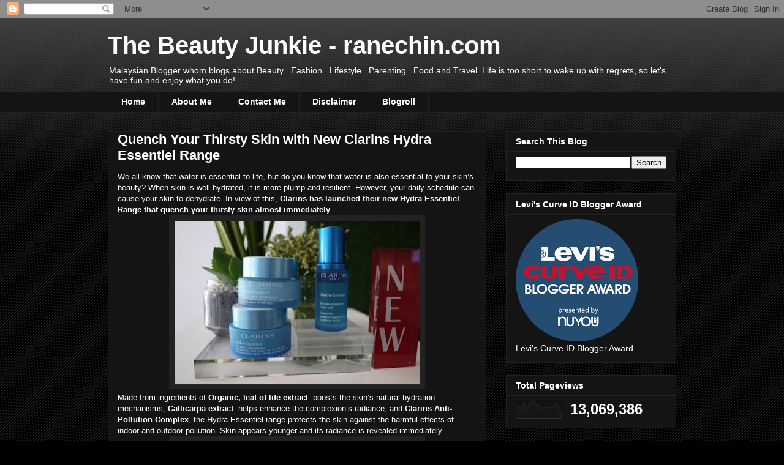

--- FILE ---
content_type: text/html; charset=UTF-8
request_url: https://www.ranechin.com/b/stats?style=BLACK_TRANSPARENT&timeRange=ALL_TIME&token=APq4FmCqkeGyCc4O1Hc-ffXKrdOV7PAVJ46KjdPqQQxFCX6WCdtpslh1pWNztmQzl6lY8-mFNsVO6R9S5cc_zeX4MdeDUBr9NA
body_size: 49
content:
{"total":13069386,"sparklineOptions":{"backgroundColor":{"fillOpacity":0.1,"fill":"#000000"},"series":[{"areaOpacity":0.3,"color":"#202020"}]},"sparklineData":[[0,41],[1,60],[2,62],[3,55],[4,44],[5,98],[6,72],[7,48],[8,73],[9,80],[10,92],[11,100],[12,79],[13,71],[14,80],[15,60],[16,49],[17,52],[18,58],[19,65],[20,59],[21,60],[22,61],[23,65],[24,62],[25,75],[26,80],[27,64],[28,52],[29,8]],"nextTickMs":15517}